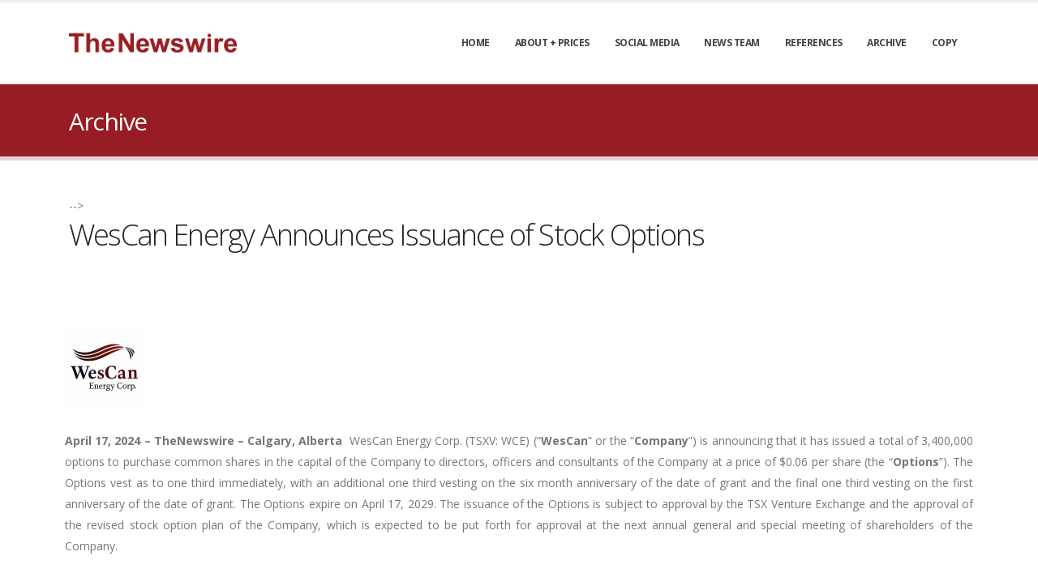

--- FILE ---
content_type: text/html; charset=UTF-8
request_url: https://thenewswire.com/press-releases?id=1L5PF8ey6
body_size: 5696
content:
<!DOCTYPE html>
<html>
<head>

  <!-- Basic -->
  <meta charset="utf-8">
  <meta http-equiv="X-UA-Compatible" content="IE=edge">

    <!-- Global site tag (gtag.js) - Google Analytics -->
<script async src="https://www.googletagmanager.com/gtag/js?id=G-G2SEJ6CNVW"></script>
<script>
  window.dataLayer = window.dataLayer || [];
  function gtag(){dataLayer.push(arguments);}
  gtag('js', new Date());

  gtag('config', 'G-G2SEJ6CNVW');
  
</script><meta charset="UTF-8">
<title>WesCan Energy Announces Issuance of Stock Options</title>
<link rel='stylesheet' href='https://thenewswire.com/catalyst/css/fonts/fontawesome/css/all.min.css'><script>
var pageMetaData = {
    "id": "1BQPFJ7wr",
    "title": "Archive | TheNewswire",
    "baseUrl": "https:\/\/thenewswire.com",
    "themeUrl": "https:\/\/thenewswire.com\/themes\/thenewswire",
    "basePath": "\/press-releases",
    "url": "https:\/\/thenewswire.com\/press-releases"
};
</script>
<meta name="robots" content="follow, index">
  <script src="https://thenewswire.com/themes/thenewswire/vendor/jquery/jquery.min.js"></script>

  <!-- Favicon -->
  <link rel="shortcut icon" href="img/favicon.ico" type="image/x-icon" />
  <link rel="apple-touch-icon" href="img/apple-touch-icon.png">

  <!-- Mobile Metas -->
  <meta name="viewport" content="width=device-width, initial-scale=1, minimum-scale=1.0, shrink-to-fit=no">

  <!-- Web Fonts  -->
  <link href="https://fonts.googleapis.com/css?family=Open+Sans:300,400,600,700,800%7CShadows+Into+Light%7CPlayfair+Display:400" rel="stylesheet" type="text/css">

  <!-- Vendor CSS -->
  <link rel="stylesheet" href="https://thenewswire.com/themes/thenewswire/vendor/bootstrap/css/bootstrap.min.css">
  <link rel="stylesheet" href="https://thenewswire.com/themes/thenewswire/vendor/fontawesome-free/css/all.min.css">
  <link rel="stylesheet" href="https://thenewswire.com/themes/thenewswire/vendor/animate/animate.min.css">
  <link rel="stylesheet" href="https://thenewswire.com/themes/thenewswire/vendor/simple-line-icons/css/simple-line-icons.min.css">
  <link rel="stylesheet" href="https://thenewswire.com/themes/thenewswire/vendor/owl.carousel/assets/owl.carousel.min.css">
  <link rel="stylesheet" href="https://thenewswire.com/themes/thenewswire/vendor/owl.carousel/assets/owl.theme.default.min.css">
  <link rel="stylesheet" href="https://thenewswire.com/themes/thenewswire/vendor/magnific-popup/magnific-popup.min.css">
  <script src="https://cdn.jsdelivr.net/npm/chart.js@4.4.0/dist/chart.umd.min.js"></script>
  <!-- Revolution Slider Addon - Typewriter -->
  <link rel="stylesheet" type="text/css" href="https://thenewswire.com/themes/thenewswire/vendor/rs-plugin/revolution-addons/typewriter/css/typewriter.css" />

  <!-- Theme CSS -->
  <link rel="stylesheet" href="https://thenewswire.com/themes/thenewswire/css/theme.css">
  <link rel="stylesheet" href="https://thenewswire.com/themes/thenewswire/css/theme-elements.css">
  <link rel="stylesheet" href="https://thenewswire.com/themes/thenewswire/css/theme-blog.css">
  <link rel="stylesheet" href="https://thenewswire.com/themes/thenewswire/css/theme-shop.css">

  <!-- Current Page CSS -->
  <link rel="stylesheet" href="https://thenewswire.com/themes/thenewswire/vendor/rs-plugin/css/settings.css">
  <link rel="stylesheet" href="https://thenewswire.com/themes/thenewswire/vendor/rs-plugin/css/layers.css">
  <link rel="stylesheet" href="https://thenewswire.com/themes/thenewswire/vendor/rs-plugin/css/navigation.css">

  <!-- Demo CSS -->


  <!-- Skin CSS -->
  <link rel="stylesheet" href="https://thenewswire.com/themes/thenewswire/css/skins/skin-thenewswire.css">

  <!-- Theme Custom CSS -->
  <link rel="stylesheet" href="https://thenewswire.com/themes/thenewswire/css/custom.css?v=2">

  <!-- Head Libs -->
  <script src="https://thenewswire.com/themes/thenewswire/vendor/modernizr/modernizr.min.js"></script>

  <!-- NEEDED TO MAKE THE FORMS WORK PROPERLY -->
  <script src="https://thenewswire.com/catalyst/js/lib/ractive.js"></script>
  <script src="https://thenewswire.com/catalyst/js/lib/promise.min.js"></script>
  <script src="https://thenewswire.com/catalyst/js/api.js"></script>
  <script src="https://thenewswire.com/catalyst/js/helpers.js"></script>

</head>
<body>

	<div class="body">
		<header id="header" class="header-effect-shrink" data-plugin-options="{'stickyEnabled': true, 'stickyEffect': 'shrink', 'stickyEnableOnBoxed': true, 'stickyEnableOnMobile': true, 'stickyChangeLogo': true, 'stickyStartAt': 30, 'stickyHeaderContainerHeight': 70}" style="height: 104px;">
  <div class="header-body" style="position: fixed;">
    <div class="header-container container" style="height: 100px;">
      <div class="header-row">
        <div class="header-column">
          <div class="header-row">
            <div class="header-logo" style="width: 100px; height: 48px;">
              <a href="/home">
                <img alt="Logo" data-sticky-height="40" src="https://thenewswire.com/themes/thenewswire/img/logo-red.png" height="48">
              </a>
            </div>
          </div>
        </div>
        <div class="header-column justify-content-end">
          <div class="header-row">
            <div class="header-nav header-nav-line header-nav-top-line header-nav-top-line-with-border order-2 order-lg-1">
              <div data-is-empty='false' data-is-sticky='true' data-cell='main-navigation-new' data-cell-id='1k98FPYoD' data-widget-id='1LymFp0wp' data-cell-is-multiple='false' data-container-type='page' class='header-nav-main header-nav-main-mobile-dark header-nav-main-square header-nav-main-dropdown-no-borders header-nav-main-effect-2 header-nav-main-sub-effect-1'><nav class='collapse'><ul class='nav nav-pills' id='mainNav'><li class=''><a class='dropdown-item dropdown-toggle' href='https://thenewswire.com/home' target='_self'>Home</a></li><li class=''><a class='dropdown-item dropdown-toggle' href='https://thenewswire.com/aboutprices' target='_self'>About + Prices</a></li><li class=''><a class='dropdown-item dropdown-toggle' href='https://thenewswire.com/social' target='_self'>Social Media</a></li><li class=''><a class='dropdown-item dropdown-toggle' href='https://thenewswire.com/news-team' target='_self'>News Team</a></li><li class=''><a class='dropdown-item dropdown-toggle' href='https://thenewswire.com/references' target='_self'>References</a></li><li class='active'><a class='dropdown-item dropdown-toggle' href='https://thenewswire.com/press-releases' target='_self'>Archive</a></li><li class=''><a class='dropdown-item dropdown-toggle' href='https://thenewswire.com/story' target='_self'>Copy</a></li></ul></nav></div>            </div>
            <button class="btn header-btn-collapse-nav" data-toggle="collapse" data-target=".header-nav-main nav" onclick="javascript:void(0)">
              <i class="fas fa-bars"></i>
            </button>
          </div>

        </div>
      </div>
    </div>
  </div>

</header>

		<div role="main" class="main">

			<section class="page-header page-header-classic">
				<div class="container">
					<!--div class="row">
							<div class="col">
								<ul class="breadcrumb">
									<li><a href="#">Home</a></li>
									<li class="active">Pages</li>
								</ul>
							</div>
						</div-->
					<div class="row">
						<div class="col p-static">
							<h1 data-title-border><div data-is-empty='false' data-is-sticky='false' data-cell='pageTitle' data-cell-id='1kEjF74pZ' data-widget-id='' data-cell-is-multiple='false' data-container-type='page' >Archive</div></h1>

						</div>
					</div>
				</div>
			</section>

			<div id='content-container' class="container py-2">

				<div class="row">

					<div class="col">

						<div data-cell-multiple-wrap="content"><div data-is-empty='false' data-is-sticky='false' data-cell='content' data-cell-id='1AlpFgmxJ' data-widget-id='1BNMFDMXe' data-cell-is-multiple='true' data-container-type='page' >
<!-- <div class='row'>
  <div class="col text-xs-right">
    <script type="text/javascript">
      var switchTo5x = true;
    </script>
    <!-- <script type="text/javascript" id="st_insights_js" src="https://ws.sharethis.com/button/buttons.js?publisher=69cdda02-2fd3-4c2d-9a16-739cee44289f"></script>
    <script type="text/javascript">
      stLight.options({
        publisher: "69cdda02-2fd3-4c2d-9a16-739cee44289f",
        doNotHash: false,
        doNotCopy: false,
        hashAddressBar: false
      });
    </script> -->
    <!-- <div>
      Share this story:<br>
      <span class='st_sharethis_large' displayText='ShareThis'></span>
      <span class='st_facebook_large' displayText='Facebook'></span>
      <span class='st_twitter_large' displayText='Tweet'></span>
      <span class='st_linkedin_large' displayText='LinkedIn'></span>
      <span class='st_googleplus_large' displayText='Google +'></span>
      <span class='st_email_large' displayText='Email'></span>
    </div> -->
  </div>
</div> -->
<div class="row">
  <div class="col text-xs-center">
          <h1>WesCan Energy Announces Issuance of Stock Options</h1>
        <br>
    <br>
  </div>
</div>
<div class="row">
      <div class="col-12 press-release">
      <table style='width:fit-content; border: none;'><tr style='background: none;'><td colspan='10' style='padding: 0; margin: 0; border: none; background: none;' valign='bottom'><a target='_blank' href='wescanenergycorp.com'><img src="https://thenewswire.com/data/tnw/clients/logos/1LPRFN6nr.png?t=1749473896" alt="WesCan Energy Corp." /></a></td></tr><tr style='background: none;'><td style='padding: 0; margin: 0; border: none; background: none;'></td></tr></table>




 

<p style='text-align:justify; '>
<span style='font-weight:bold; '><span style=''>April 17, 2024 – </span></span><span style='font-weight:bold; '><span style=''>TheNewswire – </span></span><span style='font-weight:bold; '><span style=''>Calgary, Alberta  </span></span><span style=''>WesCan Energy Corp. (TSXV: WCE) (“</span><span style='font-weight:bold; '>WesCan</span><span style=''>” or the “</span><span style='font-weight:bold; '>Company</span><span style=''>”) is announcing that it has issued a total of 3,400,000 options to purchase common shares in the capital of the Company to directors, officers and consultants of the Company at a price of $0.06 per share (the “</span><span style='font-weight:bold; '>Options</span><span style=''>”). The Options vest as to one third immediately, with an additional one third vesting on the six month anniversary of the date of grant and the final one third vesting on the first anniversary of the date of grant. The Options expire on April 17, 2029. The issuance of the Options is subject to approval by the TSX Venture Exchange and the approval of the revised stock option plan of the Company, which is expected to be put forth for approval at the next annual general and special meeting of shareholders of the Company. </span>
</p>

 

<p style='text-align:justify; '>
<span style=''>All updates and press releases will be available on the Company’s website at </span><a href='http://www.wescanenergycorp.com/' target='_blank'><span style=''><span style='font-style:italic; '>www.wescanenergycorp.com</span></span></a><span style=''>. Further information regarding the Company and its future plans will be disseminated in future press releases.</span>
</p>


 


<p style='text-align:justify; font-weight:bold; '>
FOR FURTHER INFORMATION, PLEASE CONTACT:
</p>

 

<p style='text-align:justify; '>
<span style='font-style:italic; '>Leo Berezan, Interim President &amp; CEO                                                                    Ed Leung, Interim CFO                         </span>
</p>



<p style=''>
<span style=''>WESCAN ENERGY CORP.                                                                            WESCAN ENERGY CORP.                                 </span>
</p>



<p style=''>
<span style=''> Tel: (604) 240-3064                                                                             Tel: (</span><span style=''>604) 861-6900</span>
</p>

 

<p style=''>
<span style=''>TSX Venture: WCE                                                                                           </span><span style='font-style:italic; '>www.wescanenergycorp.com</span>
</p>

 

<p style='text-align:justify; font-style:italic; font-weight:bold; '>
NEITHER THE TSX VENTURE EXCHANGE NOR ITS REGULATION SERVICES PROVIDER (AS THAT TERM IS DEFINED IN THE POLICIES OF THE TSX VENTURE EXCHANGE) ACCEPTS RESPONSIBILITY FOR THE ADEQUACY OR ACCURACY OF THIS NEWS RELEASE.
</p>

 
<p style='text-align:center; '>
<a href='' target='_blank'></a><span style=''>THIS NEWS RELEASE IS NOT FOR DISTRIBUTION TO UNITED STATES NEWSWIRE SERVICES OR FOR DISSEMINATION IN THE UNITED STATES</span> 
</p>

 

<p style='text-align:justify; font-weight:bold; '>
Disclaimer for Forward-Looking Information 
</p>

 

<p style='text-align:justify; '>
<span style=''>Except for statements of historical fact, this news release contains certain “forward-looking information” within the meaning of applicable securities law. Forward-looking information is frequently characterized by words such as “plan”, “expect”, “project”, “intend”, “believe”, “anticipate”, “estimate” and other similar words, or statements that certain events or conditions “may” occur. Although the Company believes that the expectations reflected in the forward-looking information are reasonable, there can be no assurance that such expectations will prove to be correct. Accordingly, readers should not place undue reliance on the forward-looking statements and information contained in this news release. Such forward-looking statements are subject to risks and uncertainties that may cause actual results, performance or developments to differ materially from those contained in the statements including, without limitation, the risks that a suitable successor is not identified or engaged in a timely fashion. The Company assumes no obligation to update the forward-looking statements of beliefs, opinions, projections, or other factors, should they change, except as otherwise required by law.</span>
</p>


 
    </div>
    
</div>
</div>
</div>
</div></div></div>
					</div>

				</div>

			</div>

		</div>

		<footer id="footer" class="mt-0">
				<div class="container my-4">
					<div class="row py-5">
						<div class="col-md-6 col-lg-3 mb-5 mb-lg-0">
							<h5 class="text-5 text-transform-none font-weight-semibold text-color-light mb-4">Contact Details</h5>
							<p class="text-4 mb-0">Corporate Head Office:</p>
							<p class="text-4 mb-0">PO Box 1971</p>
							<p class="text-4 mb-0">Cochrane, AB T4C1B7</p>
							
						</div>
						<div class="col-md-6 col-lg-3 mb-5 mb-lg-0">
							<h5 class="text-5 text-transform-none font-weight-semibold text-color-light mb-4">Opening Hours 24/7</h5>
							<!--p class="text-4 mb-0">Mon-Fri: <span class="text-color-light">8:30 am to 5:00 pm</span></p>
							<p class="text-4 mb-0">Saturday: <span class="text-color-light">9:30 am to 1:00 pm</span></p>
							<p class="text-4 mb-0">Sunday: <span class="text-color-light">Closed</span></p-->
						</div>
						<div class="col-md-6 col-lg-3 mb-5 mb-lg-0">
							<h5 class="text-5 text-transform-none font-weight-semibold text-color-light mb-4">Call Us Now</h5>
							<p class="text-7 text-color-light font-weight-bold mb-2"><a href="tel:8774566241">(877) 456 6241</a></p>
							<!-- p class="text-4 mb-0">Sales: <span class="text-color-light">(800) 123 4568</span></p -->
						</div>
						<div class="col-md-6 col-lg-3">
							<h5 class="text-5 text-transform-none font-weight-semibold text-color-light mb-4">Social Media</h5>
							<ul class="footer-social-icons social-icons m-0">
								<!-- li class="social-icons-facebook"><a href="http://www.facebook.com/" target="_blank" title="Facebook"><i class="fab fa-facebook-f"></i></a></li-->
								<li class="social-icons-twitter"><a href="https://twitter.com/TheNewswireCom" target="_blank" title="Twitter"><i class="fab fa-twitter"></i></a></li>
								<li class="social-icons-linkedin"><a href="https://www.linkedin.com/company/thenewswire-com/?viewAsMember=true" target="_blank" title="Linkedin"><i class="fab fa-linkedin-in"></i></a></li>
							</ul>
						</div>
					</div>
				</div>
				<div class="container">
					<div class="footer-copyright footer-copyright-style-2 pb-4">
						<div class="py-2">
							<div class="row py-4">
								<div class="col d-flex align-items-center justify-content-center mb-4 mb-lg-0">
									<p>© Copyright TheNewswire 2020 - . All Rights Reserved.</p>
								</div>
							</div>
						</div>
					</div>
				</div>
			</footer>	</div>

	<!-- Vendor -->

	<script src="https://thenewswire.com/themes/thenewswire/vendor/jquery.appear/jquery.appear.min.js"></script>
	<script src="https://thenewswire.com/themes/thenewswire/vendor/jquery.easing/jquery.easing.min.js"></script>
	<script src="https://thenewswire.com/themes/thenewswire/vendor/jquery.cookie/jquery.cookie.min.js"></script>
	<script src="https://thenewswire.com/themes/thenewswire/vendor/popper/umd/popper.min.js"></script>
	<script src="https://thenewswire.com/themes/thenewswire/vendor/bootstrap/js/bootstrap.min.js"></script>
	<script src="https://thenewswire.com/themes/thenewswire/vendor/common/common.min.js"></script>
	<script src="https://thenewswire.com/themes/thenewswire/vendor/jquery.validation/jquery.validate.min.js"></script>
	<script src="https://thenewswire.com/themes/thenewswire/vendor/jquery.easy-pie-chart/jquery.easypiechart.min.js"></script>
	<script src="https://thenewswire.com/themes/thenewswire/vendor/jquery.gmap/jquery.gmap.min.js"></script>
	<script src="https://thenewswire.com/themes/thenewswire/vendor/jquery.lazyload/jquery.lazyload.min.js"></script>
	<script src="https://thenewswire.com/themes/thenewswire/vendor/isotope/jquery.isotope.min.js"></script>
	<script src="https://thenewswire.com/themes/thenewswire/vendor/owl.carousel/owl.carousel.min.js"></script>
	<script src="https://thenewswire.com/themes/thenewswire/vendor/magnific-popup/jquery.magnific-popup.min.js"></script>
	<script src="https://thenewswire.com/themes/thenewswire/vendor/vide/jquery.vide.min.js"></script>
	<script src="https://thenewswire.com/themes/thenewswire/vendor/vivus/vivus.min.js"></script>

	<!-- Theme Base, Components and Settings -->
	<script src="https://thenewswire.com/themes/thenewswire/js/theme.js"></script>

	<!-- Theme Custom -->
	<script src="https://thenewswire.com/themes/thenewswire/js/custom.js"></script>

	<!-- Theme Initialization Files -->
	<script src="https://thenewswire.com/themes/thenewswire/js/theme.init.js"></script>

	<!-- Google Analytics: Change UA-XXXXX-X to be your site's ID. Go to http://www.google.com/analytics/ for more information.
		<script>
			(function(i,s,o,g,r,a,m){i['GoogleAnalyticsObject']=r;i[r]=i[r]||function(){
			(i[r].q=i[r].q||[]).push(arguments)},i[r].l=1*new Date();a=s.createElement(o),
			m=s.getElementsByTagName(o)[0];a.async=1;a.src=g;m.parentNode.insertBefore(a,m)
			})(window,document,'script','//www.google-analytics.com/analytics.js','ga');
		
			ga('create', 'UA-12345678-1', 'auto');
			ga('send', 'pageview');
		</script>
		 -->
		<script>
		var anchors = document.getElementsByTagName('a');
		for (var i = 0; i < anchors.length; i++) {
			anchors[i].href = anchors[i].href.replace('%3C?=%20$release-%3Eid%20?%3E', new URL(window.location).searchParams.get('id'));
		}
	</script>
	</body> </html>

--- FILE ---
content_type: text/css
request_url: https://thenewswire.com/themes/thenewswire/css/custom.css?v=2
body_size: 187
content:
/* Add here all your CSS customizations */

.cw-img {
  max-width: 85%;
}

/*-----------------------forms--------------------*/
form .row {
}
span.label {
  padding: 0px;
}

label input,
label textarea {
  display: block;
}

span.required {
  color: red;
}

.store-badge {
  height: 30px;
}

@media (min-width: 992px) {
  .store-badge {
    height: 60px;
  }
}

.press-release td {
  border: 1px solid black;
}

.press-release img {
  max-width: 85vw;
  margin: 0px auto;
}

.press-release {
  padding: 10px;
}

--- FILE ---
content_type: application/javascript
request_url: https://thenewswire.com/catalyst/js/lib/promise.min.js
body_size: 936
content:
!function(t){function e(){}function n(t,e){return function(){t.apply(e,arguments)}}function o(t){if("object"!=typeof this)throw new TypeError("Promises must be constructed via new");if("function"!=typeof t)throw new TypeError("not a function");this._state=0,this._handled=!1,this._value=void 0,this._deferreds=[],a(t,this)}function r(t,e){for(;3===t._state;)t=t._value;return 0===t._state?void t._deferreds.push(e):(t._handled=!0,void l(function(){var n=1===t._state?e.onFulfilled:e.onRejected;if(null===n)return void(1===t._state?i:u)(e.promise,t._value);var o;try{o=n(t._value)}catch(r){return void u(e.promise,r)}i(e.promise,o)}))}function i(t,e){try{if(e===t)throw new TypeError("A promise cannot be resolved with itself.");if(e&&("object"==typeof e||"function"==typeof e)){var r=e.then;if(e instanceof o)return t._state=3,t._value=e,void f(t);if("function"==typeof r)return void a(n(r,e),t)}t._state=1,t._value=e,f(t)}catch(i){u(t,i)}}function u(t,e){t._state=2,t._value=e,f(t)}function f(t){2===t._state&&0===t._deferreds.length&&setTimeout(function(){t._handled||o._onUnhandledRejection(t._value)},1);for(var e=0,n=t._deferreds.length;n>e;e++)r(t,t._deferreds[e]);t._deferreds=null}function c(t,e,n){this.onFulfilled="function"==typeof t?t:null,this.onRejected="function"==typeof e?e:null,this.promise=n}function a(t,e){var n=!1;try{t(function(t){n||(n=!0,i(e,t))},function(t){n||(n=!0,u(e,t))})}catch(o){if(n)return;n=!0,u(e,o)}}var s=setTimeout,l="function"==typeof setImmediate&&setImmediate||function(t){s(t,1)},d=Array.isArray||function(t){return"[object Array]"===Object.prototype.toString.call(t)};o.prototype["catch"]=function(t){return this.then(null,t)},o.prototype.then=function(t,n){var i=new o(e);return r(this,new c(t,n,i)),i},o.all=function(){var t=Array.prototype.slice.call(1===arguments.length&&d(arguments[0])?arguments[0]:arguments);return new o(function(e,n){function o(i,u){try{if(u&&("object"==typeof u||"function"==typeof u)){var f=u.then;if("function"==typeof f)return void f.call(u,function(t){o(i,t)},n)}t[i]=u,0===--r&&e(t)}catch(c){n(c)}}if(0===t.length)return e([]);for(var r=t.length,i=0;i<t.length;i++)o(i,t[i])})},o.resolve=function(t){return t&&"object"==typeof t&&t.constructor===o?t:new o(function(e){e(t)})},o.reject=function(t){return new o(function(e,n){n(t)})},o.race=function(t){return new o(function(e,n){for(var o=0,r=t.length;r>o;o++)t[o].then(e,n)})},o._setImmediateFn=function(t){l=t},o._onUnhandledRejection=function(t){console.warn("Possible Unhandled Promise Rejection:",t)},"undefined"!=typeof module&&module.exports?module.exports=o:t.Promise||(t.Promise=o)}(this);